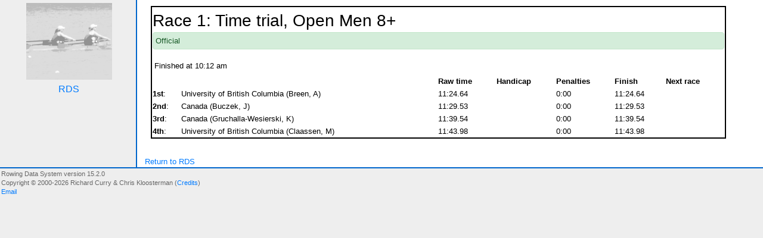

--- FILE ---
content_type: text/html; charset=utf-8
request_url: https://secure.regattadata.com/rds/index.php?next_page=external/external_result.php&race_id=10951
body_size: 2611
content:
<!DOCTYPE html PUBLIC "-//W3C//DTD XHTML 1.0 Transitional//EN" "http://www.w3.org/TR/xhtml1/DTD/xhtml1-transitional.dtd">
<html xmlns="http://www.w3.org/1999/xhtml" lang="en" xml:lang="en">
<head>
<meta name="google-site-verification" content="AaO_p6E1GEwUp4IkKXWJPMbheX9rwz1cN7f-kvplSB8" />
<title>Rowing Data System</title>

<link rel="stylesheet" href="https://stackpath.bootstrapcdn.com/bootstrap/4.3.1/css/bootstrap.min.css" integrity="sha384-ggOyR0iXCbMQv3Xipma34MD+dH/1fQ784/j6cY/iJTQUOhcWr7x9JvoRxT2MZw1T" crossorigin="anonymous">

<link rel="stylesheet" type="text/css" href="media/css/style.css" />
<link rel="stylesheet" type="text/css" href="media/css/layout.css"/>
<link rel="stylesheet" type="text/css" href="media/css/mobile_layout.css"/>
<link rel="stylesheet" type="text/css" href="media/css/jquery-ui.css" />
<link rel="stylesheet" type="text/css" href="media/css/style-print.css" media="print" />
<meta name="viewport" content="width=device-width, initial-scale=1.0, shrink-to-fit=no" />

<link rel="shortcut icon" href="media/images/liz_maryann_favicon_gs_6.png" />

<link href="https://cdn.jsdelivr.net/npm/select2@4.1.0-rc.0/dist/css/select2.min.css" rel="stylesheet" />
<script src="https://cdn.jsdelivr.net/npm/select2@4.1.0-rc.0/dist/js/select2.min.js"></script>

<meta http-equiv="Content-Type" content="text/html; charset=utf-8" />
</head>
	<!-- Google tag (gtag.js) -->

<!-- Google tag (gtag.js) -->
<script async src="https://www.googletagmanager.com/gtag/js?id=G-XF3D64LNFG"></script>
<script>
  window.dataLayer = window.dataLayer || [];
  function gtag(){dataLayer.push(arguments);}
  gtag('js', new Date());

  gtag('config', 'G-XF3D64LNFG');
</script>

	<body onload="user_focus(); " id="framework" >

<div id="layout_header">
</div><!--end of layout_header div-->
<div style="display: none;" id="latitude_longitude">LatLon</div>

<div id="layout_column_container_2">
<div id="layout_column_container">
<div id="layout_column_left">
<div id="layout_sidebar" >
<div id="layout_photo" >
<a href="index.php"><img src="media/images/liz_maryann_gs_6.png" width="144" height="129" border="0" alt="logo" /></a>
</div><!--end layout_photo div-->
<div id="layout_framework"><a href="index.php">RDS</a></div><!--end of layout_framework div-->
<div id="clock">
<iframe src="https://freesecure.timeanddate.com/clock/i3ggtlan/n1091/tlca/fs18/fc06C/tct/pct/ftb/ta1" frameborder="0" width="150" height="23" allowTransparency="true"></iframe>
</div>
<br />
<div id="sidebar" class="sidebar">
</div><!--end sidebar div-->
</div><!--end layout_sidebar div-->
</div><!--end of layout_column_left div-->
<div id="layout_column_right">
<div id="help" >
</div><!--close help div-->
<div id="layout_content" >
<table class="race_summary">
<tr><td colspan="7"><h3>Race 1: Time trial, Open Men 8+</h3>
<div class='alert alert-success p-1'>Official</div><p>Finished at 10:12 am</p>
	</td></tr>
<tr><td colspan="2">&nbsp;</td><td><b>Raw time</b></td>
<td><b>Handicap</b></td>
<td><b>Penalties</b></td>
<td><b>Finish</b></td><td><b>Next race</b></td>
</tr>
<tr><td class="is_official"><b>1st</b>: </td><td>University of British Columbia (Breen, A)</td><td>11:24.64</td><td></td><td>0:00</td><td>11:24.64</td><td></td></tr>
<tr><td class="is_official"><b>2nd</b>: </td><td>Canada (Buczek, J)</td><td>11:29.53</td><td></td><td>0:00</td><td>11:29.53</td><td></td></tr>
<tr><td class="is_official"><b>3rd</b>: </td><td>Canada (Gruchalla-Wesierski, K)</td><td>11:39.54</td><td></td><td>0:00</td><td>11:39.54</td><td></td></tr>
<tr><td class="is_official"><b>4th</b>: </td><td>University of British Columbia (Claassen, M)</td><td>11:43.98</td><td></td><td>0:00</td><td>11:43.98</td><td></td></tr>
</tr>
</table>
<br /><a href="index.php?">Return to RDS</a>
</div><!--end of layout_content div-->
</div><!--end of layout_column_right div-->
</div><!--end of layout_column_container div-->
</div><!--end of layout_column_container_2 div-->
<div id="layout_footer" class="footer">

		
		<!--<div id="layout_beta_output">
		Page generation time: 0.041		<br />Total SQL Queries: 14		<br />Total SQL Cache Hits: 27		<br />Total Local Cache Hits: 209		<br />Total Memcache Hits: 71		<br />Memory Usage: 6144K		<br />Server: web2		<br />DB: rds		<br />HTTPS: on 
</div>
		-->
<div id="layout_email_links">

		Rowing Data System version 15.2.0		<br />Copyright &copy; 2000-2026 Richard Curry & Chris Kloosterman (<a href="CREDITS">Credits</a>)
		<br /> <a id="contact" href="">Email</a>
		<script type="text/javascript">
		var encEmail = "aW5mb0ByZWdhdHRhZGF0YS5jb20=";
		const form = document.getElementById("contact");
		form.setAttribute("href", "mailto:".concat(atob(encEmail)));
		</script>
		<noscript>
		<em>Email address protected by JavaScript.<br />
		Please enable JavaScript to contact me.</em>
		</noscript>


		</div><!--end of layout_email_links div-->
</div><!--end of layout_footer div-->

</body>

<script src="https://code.jquery.com/jquery-3.7.1.slim.min.js" integrity="sha256-kmHvs0B+OpCW5GVHUNjv9rOmY0IvSIRcf7zGUDTDQM8=" crossorigin="anonymous"></script>
<script src="https://code.jquery.com/ui/1.14.1/jquery-ui.min.js" integrity="sha256-AlTido85uXPlSyyaZNsjJXeCs07eSv3r43kyCVc8ChI=" crossorigin="anonymous"></script>
<script src="https://code.jquery.com/jquery-migrate-3.5.2.min.js" integrity="sha256-ocUeptHNod0gW2X1Z+ol3ONVAGWzIJXUmIs+4nUeDLI=" crossorigin="anonymous"></script>
<!--<script src="https://code.jquery.com/jquery-3.6.0.js"></script>
<script src="https://code.jquery.com/jquery-migrate-3.4.0.js"></script>
<script src="https://code.jquery.com/ui/1.13.2/jquery-ui.js"></script>
-->

<script src="https://cdnjs.cloudflare.com/ajax/libs/Chart.js/4.4.1/chart.js" integrity="sha512-7DgGWBKHddtgZ9Cgu8aGfJXvgcVv4SWSESomRtghob4k4orCBUTSRQ4s5SaC2Rz+OptMqNk0aHHsaUBk6fzIXw==" crossorigin="anonymous" referrerpolicy="no-referrer"></script>
<!--<script src="https://cdnjs.cloudflare.com/ajax/libs/Chart.js/3.9.1/chart.min.js"></script>-->

<script src="media/javascript/rds_jquery.js" type="text/javascript" language="JavaScript"></script>
<script src="media/javascript/race.js" type="text/javascript" language="JavaScript"></script>
<script src="media/javascript/ajax.js" type="text/javascript" language="JavaScript"></script>
<!-- datepicker stuff -->
<!--<script src="media/javascript/jquery-ui.js" type="text/javascript" language="JavaScript"></script>-->
<script src="media/javascript/jquery-ui-timepicker.js" type="text/javascript" language="JavaScript"></script>

<!--<script src="https://code.jquery.com/jquery-3.3.1.slim.min.js" integrity="sha384-q8i/X+965DzO0rT7abK41JStQIAqVgRVzpbzo5smXKp4YfRvH+8abtTE1Pi6jizo" crossorigin="anonymous"></script>-->
<script src="https://cdnjs.cloudflare.com/ajax/libs/popper.js/1.14.7/umd/popper.min.js" integrity="sha384-UO2eT0CpHqdSJQ6hJty5KVphtPhzWj9WO1clHTMGa3JDZwrnQq4sF86dIHNDz0W1" crossorigin="anonymous"></script>
<script src="https://stackpath.bootstrapcdn.com/bootstrap/4.3.1/js/bootstrap.min.js" integrity="sha384-JjSmVgyd0p3pXB1rRibZUAYoIIy6OrQ6VrjIEaFf/nJGzIxFDsf4x0xIM+B07jRM" crossorigin="anonymous"></script>

</html>


--- FILE ---
content_type: text/css
request_url: https://secure.regattadata.com/rds/media/css/style.css
body_size: 3627
content:
/*

    Gavintech Framework - A base for PHP projects
    Copyright (C) 2004-2008 Chris Kloosterman

    This program is free software: you can redistribute it and/or modify
    it under the terms of the GNU General Public License as published by
    the Free Software Foundation, either version 3 of the License, or
    (at your option) any later version.

    This program is distributed in the hope that it will be useful,
    but WITHOUT ANY WARRANTY; without even the implied warranty of
    MERCHANTABILITY or FITNESS FOR A PARTICULAR PURPOSE.  See the
    GNU General Public License for more details.

    You should have received a copy of the GNU General Public License
    along with this program.  If not, see <http://www.gnu.org/licenses/>.

    Author's Email Address:
        kloostec@gavintech.com
    Paper Mail:
        5945 Cassino Road
        Duncan, BC, V9L 4G5, Canada

*/

body {
	margin: 0;
	font-family:Helvetica, Arial, Verdana, sans-serif;
	background: #EEEEEE;
}

.alpha {
	background: #CCFFCC;
}

.beta {
	background: #FFFFCC;
}

.sandbox {
	background: #CCCCFF;
}

/*
a:link, a:visited {
	color: #CC6600;
	text-decoration: none;
}

a:active {
	color: #0066CC;
	text-decoration: none;
}
*/

td {
	vertical-align: top;
}

.bodycell a:hover {
	color: #CC6600;
	text-decoration: underline;
}

.sidebar {
	color: #000000;
	/*background: #fff;*/
    font-size:100%;
}

.sidebar a, .sidebar a:link, .sidebar a:visited {
	color: #000000;
	text-decoration: none;
	padding-top: 2px;
}

.sidebar a:hover {
	color: #CC6600;
	text-decoration: underline;
}

.sidebar p {
	margin-top: 1em;
}

.content {
	padding: 10px;
	font-size: 80%;
}

.content h1 {
	margin-top: 0;
	font-size: 90%;
}

.content h2 {
	font-size: 90%;
	/* margin and padding shorthand goes clockwise from 12oclock: top right bottom left */
	margin: 10px 0px 10px 0px;
}

h1, h2, h3, h4 {
	padding-top: 5px;
	padding-bottom: 3px;
	margin: 0px 0px 0px 0px;

}

p {
	padding-top: 2px;
	padding-bottom: 2px;
	margin: 6px 3px 3px 3px;
	
}

.footer {
	padding: 2px;
	font-size: 66%;
	border-top: 2px solid #0066CC;
	color: #666666;
}

.paginate_1 {
	background: #E7E7E7;
}


.warning {
	color: #FF0000;
}

.trip {
	color: #00CC00;
}

.show_in_print {
	display: none;
}

table {
	border-collapse: collapse;
}

table.tabstrip {
	border-collapse: separate;
}


.panel-deactivated {
	display: none;
}

.panel-activated {
	display: block;
}

.tab-deactivated {
	background-color: #BBBBBB;

	margin: 0px;
	padding: 5px;

	border-top: 0px;
	border-left: 0px;
	border-right: 0px;

	border-bottom: 2px solid #000000;

	width: 100px;

	-moz-border-radius-topleft: 10px;
	-moz-border-radius-topright: 10px;
}

.tab-activated {
	background-color: #FFFFFF;

	margin: 0px;
	padding: 5px;

	border-top: 2px solid #000000;
	border-left: 2px solid #000000;
	border-right: 2px solid #000000;

	border-bottom: 0px;

	width: 100px;

	-moz-border-radius-topleft: 10px;
	-moz-border-radius-topright: 10px;
}

.tab-edge {
	width: 25px;

	border-bottom: 2px solid #000000;
}


/* JQUERY CLASSES */

div.show {
	display: block;
}

div.hide {
	display: none;
}

h2.toggle {
	/*background-color: #eee;*/
	font-size: 14px;
	/*border-bottom: 1px solid #ddd;*/
	padding: 2px;
	cursor: pointer;
}

p.bold {
	font-weight: bold;
}

label {
	cursor: pointer;
}

div.no_height {
	height: 0px;
}

div.quicksearch {
	position: relative;
	z-index: 10;
	background-color: #fff;
	border: 1px solid #ddd;
	padding: 2px 50px 2px 2px;
	display: none;	
	max-height: 150px;
	overflow-y: scroll;
	clear: both;
}

div.quicksearch-close {
	height: 0px;
	float: right;
}

div.quicksearch-close-button {
	z-index: 15;
	position: relative;
	cursor: pointer;
	display: none;	
	font-weight: bold;
	width: 40px;
	margin-right: 25px;
}

.bold-right {
	text-align: right;
	font-weight: bold;
}

/* racing classes */

.regatta_status {
	color: #000000;
    border: 2px solid #900;
    background: #fcc;
	font-weight: bold;
	text-align: center;
	padding: 2px;
	margin: 3px;
	width: 99%;
}

.regatta_notice {
	color: #000000;
    border: 2px solid #090;
    background: #cfc;
	font-weight: bold;
	text-align: center;
	padding: 2px;
	margin: 3px;
	width: 99%;
}

button {
	text-align: center;
     border-radius: 5px;
     box-shadow: 1px 1px 5px #aaa;
     margin: 5px;
     color: #222;
}

input:focus {
        background-color: #fff9c4;
        box-shadow: 1px 1px 5px #999;
        border: 1px solid #333;
}

div.ready_btn {
    width: 180px;
    border: 1px solid #ccc;
    background-color: #fff9c4;
    text-align: center;
    border-radius: 5px;
    font-weight: bold;
}

div.ready_btn:hover {
    cursor: pointer;
}

p.checked_in, div.checked_in, td.checked_in,  p.event_space, div.event_space, p.allowed, div.allowed, .weight_middle {
    border: 1px solid #0f0;
    background: #cfc;
	/*font-weight: bold;*/
	text-align: center;
	color: green;
	padding: 2px;
}

p.seeded, div.seeded { 
    border: 1px solid #0f0;
    background: #cfc;
	font-weight: bold;
	text-align: center;
	width: 100px;
	padding: 2px;
}

p.not_checked_in, div.not_checked_in, td.not_checked_in, p.event_full, div.event_full, p.not_allowed, div.not_allowed, .weight_low {
    border: 1px solid #f00;
    background: #fdd;
	/*font-weight: bold;*/
	text-align: center;
	color: red;
	padding: 2px;
}

.scratch, p.scratch, div.scratch, td.scratch, p.event_ne_space, div.event_ne_space, p.not_weighed_in, div.not_weighed_in, .weight_high {
	color: orangered;
    border: 1px solid orangered;
    background: #fe9;
	/*font-weight: bold;*/
	text-align: center;
}

p.not_scratch, div.not_scratch, p.no_card, div.no_card, .no_card {
	color: #000000;
    border: 1px solid #006;
    background: #cfc;
	font-weight: bold;
	text-align: center;
}

p.yellow_card, div.yellow_card, p.pending, div.pending {
	color: #000000;
    border: 1px solid #ccc;
    background-color: #fff9c4;
	font-weight: bold;
	text-align: center;
}


p.red_card, div.red_card, .red_card, p.coxswain_weight, div.coxswain_weight, p.protest, div.protest, p.cancel, div.cancel {
	color: #000000;
    border: 1px solid #006;
    background: #fcc;
	font-weight: bold;
	text-align: center;
}

p.exhibition, div.exhibition, p.postpone, div.postpone {
	color: #000000;
    border: 1px solid #006;
    background: #fc9;
	font-weight: bold;
	text-align: center;
}

p.highlight_crew, div.highlight_crew {
	color: #000000;
    border: 1px solid #000;
    background: #fff;
	/*font-weight: bold;*/
	text-align: left;
}
p.highlight_crew_center, div.highlight_crew_center {
	color: #000000;
    border: 1px solid #000;
    background: #fff;
	/*font-weight: bold;*/
	text-align: center;
}

p.is_official, div.is_official {
	color: #000000;
    border: 1px solid #000;
    background: #ffd;
	font-weight: bold;
	text-align: center ;
}

/* tag colours*/
p.tag_blue, div.tag_blue {
	color: #000000;
    border: 1px solid #000;
    background: #99f;
	font-weight: bold;
	text-align: center;
}

p.tag_red, div.tag_red {
	color: #000000;
    border: 1px solid #000;
    background: #f99;
	font-weight: bold;
	text-align: center;
}

p.tag_yellow, div.tag_yellow {
	color: #000000;
    border: 1px solid #000;
    background: #ff9;
	font-weight: bold;
	text-align: center;
}

p.tag_green, div.tag_green {
	color: #000000;
    border: 1px solid #000;
    background: #9f9;
	font-weight: bold;
	text-align: center;
}

p.tag_none, div.tag_none, p.tag_no, div.tag_no {
	color: #000000;
    border: 1px solid #000;
    background: #fff;
	font-weight: bold;
	text-align: center;
}


/* racing buttons */

.start_button_large, .split_button_large, .finish_button_large {
	border: 4px solid #006;
	background: #cfc;
	width: 90%;
	height: 140px;
	font-size: 36px;
	text-align: center;
	/* trying to get the default button selected */
	-webkit-appearance: none;
}

.start_button_large:hover, .finish_button_large:hover {
    border: 4px solid #a00;
    background: #6f6;
	font-weight: bold;
     border-radius: 5px;
     color: #222;
}

.start_button, .split_button, .finish_button {
    border: 2px solid #006;
    background: #cfc;
	width: 100px;
	height: 70px;
	font-size: 18px;
	text-align: center;
	-webkit-appearance:none;
	/*-webkit-border-radius: 5px;*/
	/*-moz-border-radius: 5px;*/
	border-radius: 5px;
	
     box-shadow: 1px 1px 5px #aaa;
     margin: 5px;
     color: #222;
}

.start_button:hover, .split_button:hover, .finish_button:hover {
    border: 2px solid #a00;
    background: #6f6;
	font-weight: bold;
     /*border-radius: 5px;*/
     box-shadow: 1px 1px 5px #888;
     margin: 5px;
     color: #222;
}

.start_button:active, .split_button:active, .finish_button:active {
    border: 5px solid #f00;
	/*position:relative;*/
	top:1px;
	background: #ff9;
	font-weight: bold;
	/*border-radius: 5px;*/
	box-shadow: 1px 1px 5px #aaa;
	margin: 5px;
	color: #444;
}

.start_button:disabled, .split_button:disabled, .finish_button:disabled, .start_button_large:disabled, .split_button_large:disabled, .finish_button_large:disabled {
    border: 2px solid #006;
    background: #ccc;
}

.commit_button {
	-webkit-appearance:none;
    border: 2px solid #006;
    background: #cfc;
	width: 150px;
	height: 70px;
	font-size: 18px;
	text-align: center;
     border-radius: 5px;
     box-shadow: 1px 1px 5px #aaa;
     margin: 5px;
     color: #222;
}

.commit_button:hover {
    border: 2px solid #a00;
    background: #6f6;
	font-weight: bold;
     border-radius: 5px;
     box-shadow: 1px 1px 5px #aaa;
     margin: 5px;
     color: #222;
}


.yellow_card_button {
     border: 1px solid #ccc;
    background-color: #fff9c4;
	width: 100px;
	height: 30px;
     border-radius: 5px;
     box-shadow: 1px 1px 5px #aaa;
     margin: 5px;
     color: #222;
}
.yellow_card_button:hover {
    border: 2px solid #ccc;
    background-color: #fff9c4;
	font-weight: bold;
     border-radius: 5px;
     box-shadow: 1px 1px 5px #aaa;
     margin: 5px;
     color: #222;
}
.yellow_card_button:disabled {
    border: 2px solid #006;
    background: #999;
}

.red_card_button {
    border: 2px solid #006;
    background: #f99;
	width: 100px;
	height: 30px;
     border-radius: 5px;
     box-shadow: 1px 1px 5px #aaa;
     margin: 5px;
     color: #222;
}
.red_card_button:hover {
    border: 2px solid #a00;
    background: #f33;
	font-weight: bold;
     border-radius: 5px;
     box-shadow: 1px 1px 5px #aaa;
     margin: 5px;
     color: #222;
}
.red_card_button:disabled {
    border: 2px solid #006;
    background: #999;
}

.unset_card_button {
    border: 2px solid #006;
    background: #9f9;
	width: 100px;
	height: 30px;
     border-radius: 5px;
     box-shadow: 1px 1px 5px #aaa;
     margin: 5px;
     color: #222;
}
.unset_card_button:hover {
    border: 2px solid #006;
    background: #3f3;
	font-weight: bold;
     border-radius: 5px;
     box-shadow: 1px 1px 5px #aaa;
     margin: 5px;
     color: #222;
}
.unset_card_button:disabled {
    border: 2px solid #006;
    background: #999;
}

.checkin_button {
	-webkit-appearance:none;
	border: 1px solid #8ABFE5;
	background: #B8D2E5;
	width: 100px;
	height: 60px;
	font-size: 17px;
	font-weight: bold;
	border-radius: 5px;
	box-shadow: 1px 1px 5px #aaa;
	margin: 5px;
	color: #222;
}
.checkin_button:hover {
	cursor: pointer;
	border: 1px solid #82B5D9;
	color: black;
	box-shadow: 1px 1px 5px #999;
}
.checkin_button:disabled {
    border: 2px solid #006;
    background: #999;
}

.checkout_button {
	-webkit-appearance:none;
	border: 1px solid #8AE5B0;
	background: #b8e5cb;
	width: 100px;
	height: 60px;
	font-size: 17px;
	font-weight: bold;
	border-radius: 5px;
	box-shadow: 1px 1px 5px #aaa;
	margin: 5px;
	color: #222;
}
.checkout_button:hover {
	cursor: pointer;
	border: 1px solid #82d9a6;
	color: black;
	box-shadow: 1px 1px 5px #999;
}
.checkout_button:disabled {
    border: 2px solid #006;
    background: #999;
}

.scratch_button, .did_not_start_button, .did_not_split_button, .did_not_finish_button {
	-webkit-appearance:none;
    border: 2px solid #006;
    background: #fc9;
	width: 100px;
	height: 30px;
	border-radius: 5px;
	box-shadow: 1px 1px 5px #aaa;
	margin: 5px;
	color: #222;
}
.scratch_button:hover, .did_not_start_button:hover, .did_not_split_button:hover, .did_not_finish_button:hover {
    border: 2px solid #a00;
    background: #fdb;
	font-weight: bold;
	border-radius: 5px;
	box-shadow: 1px 1px 5px #aaa;
	margin: 5px;
	color: #222;
}
.scratch_button:disabled, .did_not_start_button:disabled, .did_not_split_button:disabled, .did_not_finish_button:disabled {
    border: 2px solid #006;
    background: #999;
}

.unscratch_button {
	-webkit-appearance:none;
    border: 2px solid #006;
    background: #bbF;
	width: 100px;
	height: 30px;
	border-radius: 5px;
	box-shadow: 1px 1px 5px #aaa;
	margin: 5px;
	color: #222;
}
.unscratch_button:hover {
    border: 2px solid #a00;
    background: #99f;
	font-weight: bold;
	border-radius: 5px;
	box-shadow: 1px 1px 5px #aaa;
	margin: 5px;
	color: #222;
}
.unscratch_button:disabled {
    border: 2px solid #006;
    background: #999;
}

.refresh_button {
	-webkit-appearance:none;
    position: relative;
	top: -2px;
	left: +00px;
	border: 2px solid #006;
    background: #bbF;
	width: 150px;
	height: 60px;
     border-radius: 5px;
     box-shadow: 1px 1px 5px #aaa;
     margin: 5px;
     color: #222;
}

.refresh_button:hover {
    border: 2px solid #a00;
    background: #99f;
	font-weight: bold;
     border-radius: 5px;
     box-shadow: 1px 1px 5px #aaa;
     margin: 5px;
     color: #222;
}

.refresh_button:active {
	top:1px;
    border: 3px solid #f00;
    background: #ffb;
	font-weight: bold;
	border-radius: 5px;
	box-shadow: 1px 1px 5px #aaa;
	margin: 5px;
	color: #222;
}

.reset_button {
	-webkit-appearance:none;
	float: right;
	border: 2px solid #006;
    background: #fbb;
	width: 150px;
	height: 30px;
     border-radius: 5px;
     box-shadow: 1px 1px 5px #aaa;
     margin: 5px;
     color: #222;
}

.reset_button:hover {
    border: 2px solid #a00;
    background: #f99;
	font-weight: bold;
     border-radius: 5px;
     box-shadow: 1px 1px 5px #aaa;
     margin: 5px;
     color: #222;
}

.reset_button:active {
	top:1px;
    border: 3px solid #a00;
    background: #ffb;
	font-weight: bold;
	border-radius: 5px;
	box-shadow: 1px 1px 5px #aaa;
	margin: 5px;
	color: #222;
}

.starts_list, .finishes_list {
    border: 1px solid #0f0;
    /*background: #cfc;*/
	font-weight: bold;
	text-align: left;

}

.place_checkbox {
	padding: 5px;
	padding-right: 30px;
	color:#000;
	background-color:#ddd;
	border: 1px;
}

.regatta_button {
	border: 2px solid #006;
    background: #ff9;
	width: 250px;
	height: 40px;
}

.hidden_regatta_button {
	border: 2px solid #006;
    background: #fbb;
	width: 250px;
	height: 40px;
}

.future_regatta_button {
	border: 2px solid #006;
    background: #bf6;
	width: 250px;
	height: 40px;
}

.countdown {
	padding-box: 5px;
	padding-top: 5px;
	float:left;
	position:relative;
	width:20%;
	/*font-weight: bold;*/
	font-size: 80px;
	text-align: center;
}

/* link decoration */

.link_as_button {
	border: 2px solid #006;
    background: #cec;
	width: 150px;
	height: 30px;
	padding: 3px;
	margin:5px;
	text-align:center;
	float:left;
}

.link_button_group {
	height: 50px;
	width: 100%;
}


/* td stuff */

td#qualified {
	background-color: #ccffcc;
}

td#gold {
	background-color: #ffd700;
}

td#silver {
 	background-color: #c0c0c0;
}

td#bronze {
	background-color: #b8860b;
}

table.race_summary {
	border-collapse:collapse;
	width: 95%;
	border: 2px solid black;
	background-color:white;
	color:black;
	padding: 10px;
	margin: 10px;
}

td.race_summary {
	vertical-align: top;
	text-align:center;
}

/* number input size control */
.number {
	width: 5em;
}

/* jquery ui calendar */
#ui-datepicker-div { font-size: 12px; }

/* css for timepicker */
#ui-timepicker-div dl{ text-align: left; }
#ui-timepicker-div dl dt{ height: 25px; }
#ui-timepicker-div dl dd{ margin: -25px 0 10px 65px; }

img.datepicker_clear {
	cursor: pointer;
	padding: 3px 5px 0px 5px;
}

/* jquery draggable */
#draggable { width: 100px; height: 40px; padding: 0.5em; float: left; margin: 10px 10px 10px 0; }
#droppable_1, #droppable_2, #droppable_3, #droppable_4, #droppable_5, #droppable_6, #droppable_7, #droppable_8, #droppable_cox { width: 300px; height: 40px; padding: 0.5em; float: left; margin: 5px; }
#droppable-inner, #droppable2-inner { width: 170px; height: 60px; padding: 0.5em; float: left; margin: 10px; }

/* jquery athlete_list accordion */
#athlete_list_accordion, #ns_athlete_list_accordion { float:left; width: 500px; margin-right: 2em; cursor: pointer }

/* draggable_entry_athletes two columns */

#draggable_ea_col_left { width: 50%; float: left; margin-top: 1em; }
#draggable_ea_col_right { width: 50%; float: right; margin-top: 1em; }

/* race overlay minckler */

div#race_overlay {
	font-size: 15px;
	border: 0px; 
	padding: 10px;
	margin: 10px;
}

div#overlay_side h2 {
	font-size: 19px;
	padding: 2px;
}

div#overlay_side h3 {
	font-size: 17px;
	padding: 2px;
}

div#overlay_results {
	border-bottom: 1px solid #000;
	padding-bottom: 5px;
	margin-bottom: 5px;
}

div#overlay_on_course table {
	height: 130px;
	font-size: 18px;
	overflow: hidden;
}

div#overlay_next_race td {
	text-align: left;
}

div#race_overlay table {
	border: 0px;
	background-color: transparent;
	color: #fff !important;
}





--- FILE ---
content_type: text/css
request_url: https://secure.regattadata.com/rds/media/css/mobile_layout.css
body_size: 1442
content:
@media screen and (min-width:320px) and (max-width:480px){
	/* e.g. iPhone specific */
	body{
		font-size:70%;
	}
	
	p {
		font-size:70%;
	}

	#layout_login_bar {
		font-size: 50%;
	}

}



@media screen and (min-width:320px) and (max-width:1024px) {
	/* iPhone & iPad */
		
	body{
		font-family:Helvetica, Arial, Verdana, sans-serif;
		font-size: 80%;
	}
	
	p {
		font-size:80%;
	}
	
	#layout_login_bar {
		font-size: 90%;
	}
	
	/*h1 {
		padding-top: 3px;
		padding-bottom: 10px;
		margin: 0px 0px 3px 0px;
		font-size: 110%
	}
	
	h2 {
		padding-top: 3px;
		padding-bottom: 10px;
		margin: 0px 0px 3px 0px;
		font-size: 100%
	}
	
	h3 {
		padding-top: 3px;
		padding-bottom: 10px;
		margin: 0px 0px 3px 0px;
		font-size: 90%
	}*/
	


#layout_login_bar {
	display:table;
	width:100%;
	border-bottom: 2px solid #0066CC;
	margin-right: 10px;
}

#layout_permissions {
	position:float;
	display:table-cell;
	width:50%;
}

#layout_programmer {
	width: 12%;
}

#layout_help {
	width: 12%;
    display: block;
    position: float;
	float: left;
}

#layout_menu_button {
	width: 20%;
	float: right;
	display:block;

	font-size:12px;
	font-family:Arial,sans-serif;
	background-color:#DDDDDD;

	
    border: 1px solid #000;
    /*background: #AAA;*/
    height: 30px;
    font-weight:bold;
    border-radius: 5px;
    box-shadow: 1px 1px 5px #aaa;
    margin: 2px;
    color: #000000;
}




#help {
    width:100%;
}

#helpbox {
    height:20%;
    width:96%;
    padding-left:2%;
	font-size: 10px;
}

#layout_column_container_2 {
	width: 100%;
}

#layout_column_container {
	/*background-color: #ccc;*/
	width:100%;
    right: 0%;
	border-right: 0px solid #0066CC;
}

#layout_column_left {
    /* this one displays first*/
	/*background-color: #fff;*/
	width:100%;
	padding-right:0%;
    left: 0%;
    overflow: hidden;
}

#layout_sidebar {
	width:100%;
	height:300px;
	overflow:auto;
    /*background-color:#fff;*/
    padding-left:1%;
    font-size:100%;
	display:none;
	border-bottom: 2px solid #0066CC;
    
}

#layout_photo {
    display:none;
}

#layout_framework {
    display:none;
}

#layout_search {
    display:none;
}

#layout_column_right {
	float:left;
	width:100%;
    left: 0%;
}

#layout_content {
	clear:both;
	padding-left: 1%;
	font-size: 100%;
	width: 98%;
}

#layout_footer {
	width:100%;
	border-top:10px solid #FFF;
	font-size: 50%;
}

#layout_email_links {
}

#layout_beta_output {
}

a.button {
	display:inline-block;
	width:95%;
	padding:1px;
	text-align:left;
	text-decoration:none;
	color:#666666;
	font-size: 150%;
}

.sidebar {
    font-size:80%;
}

.menu_category_expanded_0, .menu_category_expanded_1, .menu_category_expanded_2, .menu_category_expanded_3 {
    width:93%;
    float:left;
    border: 2px solid #FFF; /*#8ABFE5;*/
    background: #B8D2E5;
    /*height: 30px;*/
    font-weight:bold;
    border-radius: 5px;
    box-shadow: 1px 1px 5px #aaa;
    margin: 3px;
    color: #222;
    padding-left:3px;
	padding-bottom:2px;
}

.menu_category_expanded_0 {
    width:84%;
    background: #B8D4E6;
}

.menu_category_expanded_1 {
    background: #C8E4F6;
	width:94%;
}

.menu_category_expanded_2 {
    background: #C8E4F6;
	width:94%;
}

.menu_category_expanded_3 {
    background: #D0E8FD;
}

.menu_category_contracted_0, .menu_category_contracted_1, .menu_category_contracted_2, .menu_category_contracted_3 {
    width:46%;
    float:left;
    border: 2px solid #FFF; /* #BFE5BA;*/
    background: #E5BDD2;
    height: 30px;
    font-weight:bold;
    border-radius: 5px;
    box-shadow: 1px 1px 5px #aaa;
    margin: 2px;
    color: #222;
    padding-left:5px;
}

.menu_category_contracted_0 {
    width:40%;
    background: #E5BDD2;
}

.menu_category_contracted_1 {
    background: #Ecc6Da;
}

.menu_category_contracted_2 {
    background: #E2F5CD;
}

.menu_category_contracted_3 {
    background: #EAFDD5;
}

/* menu items */
.menu_item_0, .menu_item_1, .menu_item_2, .menu_item_3 {
    width:46%;
    float: left;
    border: 1px solid #000000;
    background: #dddddd;
    height: 30px;
	padding-left: 5px;
	padding-top:1px;
	padding-bottom:1px;
	padding-right:1px;
    font-weight: normal;
    border-radius: 5px;
    box-shadow: 1px 1px 5px #aaa;
    margin: 2px;
    color: #222;
}

.menu_item_0 {
    width:40%;
    background: #dddddd;
}

.menu_item_1 {
    background: #dddddd;
}

.menu_item_2 {
    background: #dddddd;
	width:48%;
}

.menu_item_3 {
    
}

div.error {
	border: 1px solid red;
	padding: 1px;
	background: #FFFFCC;
	color: #AA0000;
	margin-bottom: 2px;
	width: 50%;
	font-size: 60%;
}

div.success {
	border: 1px solid green;
	padding: 1px;
	background: #ccffcc;
	color: green;
	margin-bottom: 2px;
	width: 50%;
	font-size: 60%;
}

h1, h2, h3, h4, h5, h6 {
	text-decoration: none;
	margin-top: 1;
	margin-bottom: 1;
	/*font-size: 18px;*/
	padding-top: 2px;
	padding-bottom: 0px;
}



/* overwrite styles for mobile */

.refresh_button {
	width: 100px;
	height: 20px;
	border-radius: 3px;
	box-shadow: 1px 1px 3px #aaa;
	margin: 3px;
}


.checkin_button, .checkout_button {
	width: 80px;
	height: 20px;
	border-radius: 3px;
	box-shadow: 1px 1px 3px #aaa;
	margin: 3px;
}
.checkin_button:hover, .checkout_button:hover  {
	box-shadow: 1px 1px 3px #999;
}
.checkin_button:disabled, .checkout_button:disabled {
    border: 1px solid #006;
}


.scratch_button, .did_not_start_button, .did_not_finish_button {
    border: 1px solid #006;
	width: 80px;
	height: 20px;
	border-radius: 3px;
	box-shadow: 1px 1px 3px #aaa;
	margin: 3px;
}
.scratch_button:hover, .did_not_start_button:hover, .did_not_finish_button:hover {
    border: 1px solid #a00;
	border-radius: 3px;
	box-shadow: 1px 1px 3px #aaa;
	margin: 3px;
}
.scratch_button:disabled, .did_not_start_button:disabled, .did_not_finish_button:disabled {
    border: 1px solid #006;
}

.unscratch_button {
    border: 1px solid #006;
	width: 80px;
	height: 20px;
	border-radius: 3px;
	box-shadow: 1px 1px 3px #aaa;
	margin: 3px;
}
.unscratch_button:hover {
    border: 1px solid #a00;
	border-radius: 3px;
	box-shadow: 1px 1px 3px #aaa;
	margin: 3px;
}
.unscratch_button:disabled {
    border: 1px solid #006;
}
	
}




--- FILE ---
content_type: text/css
request_url: https://secure.regattadata.com/rds/media/css/style-print.css
body_size: 694
content:
/*

    Gavintech Framework - A base for PHP projects
    Copyright (C) 2004-2008 Chris Kloosterman

    This program is free software: you can redistribute it and/or modify
    it under the terms of the GNU General Public License as published by
    the Free Software Foundation, either version 3 of the License, or
    (at your option) any later version.

    This program is distributed in the hope that it will be useful,
    but WITHOUT ANY WARRANTY; without even the implied warranty of
    MERCHANTABILITY or FITNESS FOR A PARTICULAR PURPOSE.  See the
    GNU General Public License for more details.

    You should have received a copy of the GNU General Public License
    along with this program.  If not, see <http://www.gnu.org/licenses/>.

    Author's Email Address:
        kloostec@gavintech.com
    Paper Mail:
        5945 Cassino Road
        Duncan, BC, V9L 4G5, Canada

*/

@import url("style.css");

.sidebar, .footer, .login_bar, .hide_in_print, .success {
        display: none;
}

.show_in_print {
	display: block;
}

body {
	background: #fff url("") repeat-x top left;
}

td.container {
	padding-top: 0px;
}

td.content {
	width: 100%;
	border-right: 0px;
	border-left: 0px;
	background-color: #fff;
}

/* don't want to see the left column at all*/
#layout_column_left {
    display:none;
}


--- FILE ---
content_type: text/javascript
request_url: https://secure.regattadata.com/rds/media/javascript/race.js
body_size: 8062
content:
var element = '';

function sleep(ms) {
  return new Promise(
    resolve => setTimeout(resolve, ms)
  );
}

function assignSeat(entry_id, seat, person_id) {
	var myData = new Array();
	myData[0]=entry_id;
	myData[1]=seat;
	myData[2]=person_id;
	ajax('assign_seat', 'data', myData);
}

function startTime(element, race_id) {
	/* starts an entire race */
	var today=new Date();
	var time=0;
	time=today.getTime()/1000;
	var myData = new Array();
	myData[0]=race_id;
	myData[1]=time;
	ajax('store_start_time_all', 'data', myData);  
	document.getElementById(element).disabled = true;
}

function startTimeInput(element, rre_id) {
	/* starts a particular crew */
	var today=new Date();
	var time=0;
	time=today.getTime()/1000;
	var myData = new Array();
	myData[0]=rre_id;
	myData[1]=time;
	myData[2]=1;
	ajax('store_start_time', 'data', myData);
	document.getElementById('start_button_'+rre_id).disabled = true;
	sleep(1000)
		.then(()=>ajax('associate_times_form', 'data', myData));
}

function splitTimeInput(element, rre_id, race_time_type_id) {
	/* splits a particular crew */
	var today=new Date();
	var time=0;
	time=today.getTime()/1000;
	var myData = new Array();
	myData[0]=rre_id;
	myData[1]=time;
	myData[2]=race_time_type_id;
	ajax('store_split_time', 'data', myData);
	//document.getElementById(element).disabled = true;
	sleep(1000)
		.then(()=>ajax('associate_times_form', 'data', myData));
}

function finishTimeInput(element, rre_id) {
	/* stops a particular crew */
	var today=new Date();
	var time=0;
	time=today.getTime()/1000;
	var myData = new Array();
	myData[0]=rre_id;
	myData[1]=time;
	myData[2]=2;
	ajax('store_finish_time', 'data', myData);
	document.getElementById('finish_button_'+rre_id).disabled = true;
	sleep(1000)
		.then(()=>ajax('associate_times_form', 'data', myData));
}

function startClick(element, race_id) {
	/* adds an unspecified start time, to be associated later */
	var today=new Date();
	var time=0;
	time=today.getTime()/1000;
	var myData = new Array();
	myData[0]=race_id;
	myData[1]=time;
	ajax('store_start', 'data', myData);
	document.getElementById(element).focus();
}

function splitClick(element, race_id, race_time_type_id) {
	/* adds an unspecified split time, to be associated later */
	var today=new Date();
	var time=0;
	time=today.getTime()/1000;
	var myData = new Array();
	myData[0]=race_id;
	myData[1]=time;
	myData[2]=race_time_type_id;
	ajax('store_split', 'data', myData);
	document.getElementById(element).focus();
}

function finishClick(element, race_id) {
	/* adds an unspecified finish time, to be associated later */
	var today=new Date();
	var time=0;
	time=today.getTime()/1000;
	var myData = new Array();
	myData[0]=race_id;
	myData[1]=time;
	ajax('store_finish', 'data', myData);
	document.getElementById(element).focus();
}

function didNotStart(element, rre_id) {
	ajax('did_not_start', 'rre_id', rre_id);
	document.getElementById('did_not_start_button_'+rre_id).disabled = true;
}

function didNotSplit(element, rre_id,race_time_type_id) {
	var myData = new Array();
	myData[0]=rre_id;
	myData[1]=race_time_type_id;
	ajax('did_not_split', 'data', myData);
	//document.getElementById(element).disabled = true;
}

function didNotFinish(element, rre_id) {
	ajax('did_not_finish', 'rre_id', rre_id);
	document.getElementById('did_not_finish_button_'+rre_id).disabled = true;
}

function deletePenalty(rep_id) {
	if (confirm("Are you sure you want to remove this penalty?")) {
		ajax('delete_penalty', 'rep_id', rep_id);
	}
}

function penalty(rre_id, penalty_id) {
	var myData = new Array();
	myData[0]=rre_id;
	myData[1]=penalty_id;

	ajax('penalty', 'data', myData);
}

function yellowCard(element, rre_id) {
	ajax('yellow_card', 'rre_id', rre_id);
}

function precheckIn(rre_id, race_count, hide_complete_races) {
	var myData = new Array();
	myData[0]=rre_id;
	myData[1]=race_count;
	myData[2]=hide_complete_races;
	
	document.getElementById('precheck').innerHTML = 'Loading...';
	ajax('precheck_in', 'data', myData);
}

function precheckOut(rre_id, race_count, hide_complete_races) {
	var myData = new Array();
	myData[0]=rre_id;
	myData[1]=race_count;
	myData[2]=hide_complete_races;
	
	document.getElementById('precheck').innerHTML = 'Loading...';
	ajax('precheck_out', 'data', myData);
}

function checkIn(rre_id, race_count, hide_complete_races) {
	var myData = new Array();
	myData[0]=rre_id;
	myData[1]=race_count;
	myData[2]=hide_complete_races;
	
	document.getElementById('out_dock').innerHTML = 'Loading...';
	ajax('check_in', 'data', myData);
}

function checkOut(rre_id, race_count, hide_complete_races) {
	var myData = new Array();
	myData[0]=rre_id;
	myData[1]=race_count;
	myData[2]=hide_complete_races;
	
	document.getElementById('out_dock').innerHTML = 'Loading...';
	ajax('check_out', 'data', myData);
}

function crewReturned(rre_id, race_count, hide_complete_races, show_finished_races_only) {
	var myData = new Array();
	myData[0]=rre_id;
	myData[1]=race_count;
	myData[2]=hide_complete_races;
	myData[3]=show_finished_races_only;
	
	document.getElementById('in_dock').innerHTML = 'Loading...';
	ajax('crew_returned', 'data', myData);
}

function crewNotReturned(rre_id, race_count, hide_complete_races, show_finished_races_only) {
	var myData = new Array();
	myData[0]=rre_id;
	myData[1]=race_count;
	myData[2]=hide_complete_races;
	myData[3]=show_finished_races_only;
	
	document.getElementById('in_dock').innerHTML = 'Loading...';
	ajax('crew_not_returned', 'data', myData);
}

function scratchEntry(rre_id) {
	//document.getElementById('scratch_page').innerHTML = 'Loading...';
	ajax('scratch', 'rre_id', rre_id);
}

function associateStartTime(rre_id, race_time_id) {
	var doc_id = 'stre_'+race_time_id+'_'+rre_id;
	var chkBox = document.getElementById(doc_id);
	var myData = new Array();
	myData[0]=rre_id;
	myData[1]=race_time_id;
	if (chkBox.checked) {
		myData[2] = 1;
	}
	ajax('associate_start_time', 'data', myData);
}

function deleteStartTime(race_time_id) {
	ajax('delete_start_time', 'race_time_id', race_time_id);
}

function associateSplitTime(race_time_type_id, rre_id, race_time_id) {
	var doc_id = 'sptre_'+race_time_id+'_'+rre_id;
	var chkBox = document.getElementById(doc_id);
	var myData = new Array();
	myData[0]=race_time_type_id;
	myData[1]=rre_id;
	myData[2]=race_time_id;
	if (chkBox.checked) {
		myData[3] = 1;
	}
	ajax('associate_split_time', 'data', myData);
}

function deleteSplitTime(race_time_type_id, race_time_id) {
	var myData = new Array();
	myData[0]=race_time_type_id;
	myData[1]=race_time_id;

	ajax('delete_split_time', 'data', myData);
}

function associateFinishTime(rre_id, race_time_id) {
	var doc_id = 'ftre_'+race_time_id+'_'+rre_id;
	var chkBox = document.getElementById(doc_id);
	var myData = new Array();
	myData[0]=rre_id;
	myData[1]=race_time_id;
	if (chkBox.checked) {
		myData[2] = 1;
	}
	ajax('associate_finish_time', 'data', myData);
}

function deleteFinishTime(race_time_id) {
	ajax('delete_finish_time', 'race_time_id', race_time_id);
}

function toggle_visibility(id) {
	//safe function to show an element with a specified id
	if (document.getElementById) { // DOM3 = IE5, NS6
		if (document.getElementById(id).style.display == 'block') {
			document.getElementById(id).style.display = 'none';
		} else {
			document.getElementById(id).style.display = 'block';
		}
	}
}

// clock script
// http://www.htmlgoodies.com/legacy/beyond/javascript/javatime.txt
/*
var timerID = null
var timerRunning = false

function stop_clock(){
    if(timerRunning) {
        clearTimeout(timerID);
		timerRunning = false;
	}
}

function start_clock(){
    stop_clock();
    show_time();
}

function show_time(){
    var now = new Date();
    var hours = now.getHours();
    var minutes = now.getMinutes();
    var seconds = now.getSeconds();
    var timeValue = "" + ((hours > 12) ? hours - 12 : hours);
    timeValue  += ((minutes < 10) ? ":0" : ":") + minutes;
    timeValue  += ((seconds < 10) ? ":0" : ":") + seconds;
    timeValue  += (hours >= 12) ? " P.M." : " A.M.";
    document.jsclock.face.value = timeValue;
    timerID = setTimeout("showtime()",1000);
    timerRunning = true;
}*/
